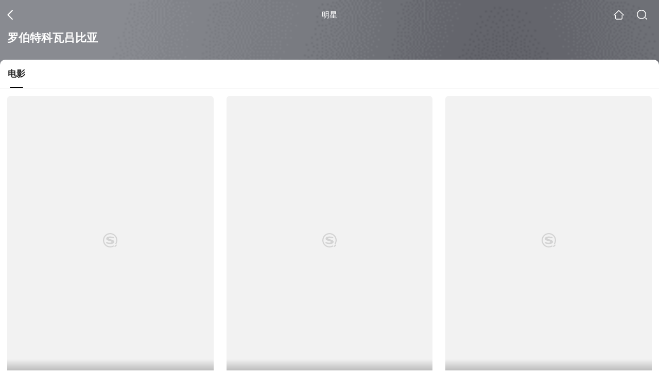

--- FILE ---
content_type: text/html;charset=UTF-8
request_url: https://video.sogou.com/star?query=%E7%BD%97%E4%BC%AF%E7%89%B9%C2%B7%E7%A7%91%E7%93%A6%E5%90%95%E6%AF%94%E4%BA%9A&spver=
body_size: 7262
content:
<!DOCTYPE html><html lang="zh-cn" data-env="production" data-tag="video-wap-20251121141918"><head>
        <title>罗伯特科瓦吕比亚电影全集-罗伯特科瓦吕比亚最新电影-罗伯特科瓦吕比亚演过的电影作品</title>
        <meta name="title" content="罗伯特科瓦吕比亚电影全集-罗伯特科瓦吕比亚最新电影-罗伯特科瓦吕比亚演过的电影作品"/>
        <meta name="keywords" content='罗伯特科瓦吕比亚电影，罗伯特科瓦吕比亚更新电影，罗伯特科瓦吕比亚演过的电影'/>
        <meta name="description" content='罗伯特科瓦吕比亚的8部电影，，《幸福终点站》-感人片，《杯酒人生》-中年片，《外星追缉令》-科幻片，《黑夜小流氓》-剧情片，《大佬》-剧情片，《jackals》-剧情片，《僵尸乐园》-喜剧片，《电脑终结者》-科幻片...在线观看罗伯特科瓦吕比亚演过电影'/><script>window.UIGS_PARA={"pagetype":"star","query":"%E7%BD%97%E4%BC%AF%E7%89%B9%C2%B7%E7%A7%91%E7%93%A6%E5%90%95%E6%AF%94%E4%BA%9A","pageversion":"other","short_result":0,"qo":0,"spver":0,"tab_type":"all","catetype":"","star":"%C2%DE%B2%AE%CC%D8%BF%C6%CD%DF%C2%C0%B1%C8%D1%C7","abtest":"7","uuid":"89b8f262-3c9b-4a4b-be1f-4631b688b341","suuid":"89b8f262-3c9b-4a4b-be1f-4631b688b341"}</script><script>window.qua = ''</script><meta charset="UTF-8"><meta name="viewport" content="width=device-width,minimum-scale=1,maximum-scale=1,user-scalable=no"><meta name="format-detection" content="telephone=no"><meta name="format-detection" content="address=no"><meta itemprop="name"><meta itemprop="image"><meta itemprop="description" name="description"><meta name="reqinfo" content="uuid:89b8f262-3c9b-4a4b-be1f-4631b688b341, server:11.162.180.23, time:2025-11-24 01:38:07, idc:hd3"><meta name="renderer" content="webkit"><meta name="apple-mobile-web-app-capable" content="yes"><meta http-equiv="X-UA-Compatible" content="IE=edge, chrome=1"><meta http-equiv="cache-control" content="max-age=0"><meta http-equiv="cache-control" content="no-cache"><meta http-equiv="pragma" content="no-cache"><meta http-equiv="expires" content="0"><meta name="format-detection" content="telephone=no"><link type="image/x-icon" href="//dlweb.sogoucdn.com/translate/favicon.ico?v=20180424" rel="icon"><link type="image/x-icon" href="//dlweb.sogoucdn.com/translate/favicon.ico?v=20180424" rel="Shortcut Icon"><link type="image/x-icon" href="//dlweb.sogoucdn.com/translate/favicon.ico?v=20180424" rel="bookmark"><link rel="apple-touch-icon-precomposed" href="//dlweb.sogoucdn.com/logo/images/2018/apple-touch-icon.png"><link rel="preload" href="//dlweb.sogoucdn.com/vs/static/js/vsbundle.3ed018b1.js" as="script" crossorigin="anonymous"><script>var TencentGDT=[],sogou_un=[],__het=Date.now()</script><link rel="preload" href="//search.sogoucdn.com/video/wap/static/js/vendors.e1b2cbb4.js" as="script"><link rel="preload" href="//search.sogoucdn.com/video/wap/static/css/app.ba82c416.css" as="style"><link rel="preload" href="//search.sogoucdn.com/video/wap/static/js/app.bb127627.js" as="script"><link rel="preload" href="//search.sogoucdn.com/video/wap/static/css/12.a0f4c723.css" as="style"><link rel="preload" href="//search.sogoucdn.com/video/wap/static/js/starDetail.81aae5a0.js" as="script"><link rel="preload" href="//search.sogoucdn.com/video/wap/static/css/0.cc712a9f.css" as="style"><link rel="preload" href="//search.sogoucdn.com/video/wap/static/js/common.6e5eb3d5.js" as="script"><link rel="prefetch" href="//search.sogoucdn.com/video/wap/static/css/10.05b9f808.css"><link rel="prefetch" href="//search.sogoucdn.com/video/wap/static/css/11.5fb6ad96.css"><link rel="prefetch" href="//search.sogoucdn.com/video/wap/static/css/13.1243316d.css"><link rel="prefetch" href="//search.sogoucdn.com/video/wap/static/css/14.08e778d1.css"><link rel="prefetch" href="//search.sogoucdn.com/video/wap/static/css/15.442fde2d.css"><link rel="prefetch" href="//search.sogoucdn.com/video/wap/static/css/16.bba3c5c1.css"><link rel="prefetch" href="//search.sogoucdn.com/video/wap/static/css/18.72927878.css"><link rel="prefetch" href="//search.sogoucdn.com/video/wap/static/css/2.5d2daf07.css"><link rel="prefetch" href="//search.sogoucdn.com/video/wap/static/css/3.76c01cc3.css"><link rel="prefetch" href="//search.sogoucdn.com/video/wap/static/css/4.0781afcc.css"><link rel="prefetch" href="//search.sogoucdn.com/video/wap/static/css/5.3a7f095d.css"><link rel="prefetch" href="//search.sogoucdn.com/video/wap/static/css/7.5f3b6df5.css"><link rel="prefetch" href="//search.sogoucdn.com/video/wap/static/css/8.06219d66.css"><link rel="prefetch" href="//search.sogoucdn.com/video/wap/static/css/9.cc4f85bc.css"><link rel="prefetch" href="//search.sogoucdn.com/video/wap/static/js/18.78ed030b.js"><link rel="prefetch" href="//search.sogoucdn.com/video/wap/static/js/cartoonDetail.38aee880.js"><link rel="prefetch" href="//search.sogoucdn.com/video/wap/static/js/classList.217ce64a.js"><link rel="prefetch" href="//search.sogoucdn.com/video/wap/static/js/home.cd134e63.js"><link rel="prefetch" href="//search.sogoucdn.com/video/wap/static/js/hotsugg.1b923809.js"><link rel="prefetch" href="//search.sogoucdn.com/video/wap/static/js/movieDetail.96ff7d50.js"><link rel="prefetch" href="//search.sogoucdn.com/video/wap/static/js/movieSimpleDetail.91e58367.js"><link rel="prefetch" href="//search.sogoucdn.com/video/wap/static/js/playlist.179a05fc.js"><link rel="prefetch" href="//search.sogoucdn.com/video/wap/static/js/qlist.4718a17a.js"><link rel="prefetch" href="//search.sogoucdn.com/video/wap/static/js/savideo.cb6acd9f.js"><link rel="prefetch" href="//search.sogoucdn.com/video/wap/static/js/search.17a82174.js"><link rel="prefetch" href="//search.sogoucdn.com/video/wap/static/js/summary.f18fc252.js"><link rel="prefetch" href="//search.sogoucdn.com/video/wap/static/js/teleplayDetail.375859b1.js"><link rel="prefetch" href="//search.sogoucdn.com/video/wap/static/js/tvshowDetail.14412de0.js"><link rel="prefetch" href="//search.sogoucdn.com/video/wap/static/js/uploader.b47c530a.js"><link rel="stylesheet" href="//search.sogoucdn.com/video/wap/static/css/app.ba82c416.css"><link rel="stylesheet" href="//search.sogoucdn.com/video/wap/static/css/12.a0f4c723.css"><link rel="stylesheet" href="//search.sogoucdn.com/video/wap/static/css/0.cc712a9f.css"></head><body>   <div id="videoApp" data-server-rendered="true" class="footer-sticky-wrapper" style="min-height:calc(100% - 105px);padding-bottom:0px;"><div><div><div class="star-home-top"><div class="star-top"><div class="star-top-bg"><div class="star-top-bg-default" style="display:none;"></div> <div class="star-top-bg-img" style="display:none;"><img src=""> <div class="star-top-bg-img-after"></div></div></div> <div class="top-header"><a uigs="head_back" href="javascript:history.go(-1)" class="back"></a> <h1>明星</h1> <a href="/?source=node&amp;spver=" uigs="head_home" class="home"></a> <a href="/hotsugg?spver=" uigs="head_search" class="search"></a></div> <div class="star-top-content"><div class="star-top-content-img" style="display:none;"><div class="currency-img currency-error-img default-sogou"><img src="" alt=" " class="currency-default-img"></div></div> <div class="star-top-content-info"><h3 class="star-name">
        罗伯特科瓦吕比亚
      </h3> <div><!----> <!----> <!----></div></div></div> <div class="star-bottom"></div> <div class="star-top-nav"><div class="star-top-nav-box"><a class="cur">
        电影
      </a></div></div></div></div> <div><div style="display:;"><div><ul class="search-class-list-common"><li class="search-class-list-li"><a href="/movie/mzuwy3k7ge4dmnjzbhinfofd23k3ly6vxy.html" uigs="out_film" title="幸福终点站" class="class-item"><div class="search-class-img"><!----> <div class="currency-img currency-error-img default-sogou"><img src="" alt=" " class="currency-default-img"></div> <div class="search-class-score"><span>8.8</span></div> <!----> <div class="teleplay-jishu"><!----></div></div> <p class="search-class-name">幸福终点站</p></a> <div style="display: none"><!--n--></div></li><li class="search-class-list-li"><a href="/movie/mzuwy3k7gmytiobybgy23pwgzdf4t6q.html" uigs="out_film" title="杯酒人生" class="class-item"><div class="search-class-img"><!----> <div class="currency-img currency-error-img default-sogou"><img src="" alt=" " class="currency-default-img"></div> <div class="search-class-score"><span>7.9</span></div> <!----> <div class="teleplay-jishu"><!----></div></div> <p class="search-class-name">杯酒人生</p></a> <div style="display: none"><!--n--></div></li><li class="search-class-list-li"><a href="/movie/mzuwy3k7gmztsmjxbhg6fugh2633zkob5y.html" uigs="out_film" title="外星追缉令" class="class-item"><div class="search-class-img"><!----> <div class="currency-img currency-error-img default-sogou"><img src="" alt=" " class="currency-default-img"></div> <div class="search-class-score"><span>6.2</span></div> <!----> <div class="teleplay-jishu"><!----></div></div> <p class="search-class-name">外星追缉令</p></a> <div style="display: none"><!--n--></div></li><li class="search-class-list-li"><a href="/movie/mzuwy3k7gezdeojwgi4qtow22k45biob67b2k.html" uigs="out_film" title="黑夜小流氓" class="class-item"><div class="search-class-img"><!----> <div class="currency-img currency-error-img default-sogou"><img src="" alt=" " class="currency-default-img"></div> <div class="search-class-score"><span></span></div> <!----> <div class="teleplay-jishu"><!----></div></div> <p class="search-class-name">黑夜小流氓</p></a> <div style="display: none"><!--n--></div></li><li class="search-class-list-li"><a href="/movie/mzuwy3k7gi4dgnjsbg2phqgq.html" uigs="out_film" title="大佬" class="class-item"><div class="search-class-img"><!----> <div class="currency-img currency-error-img default-sogou"><img src="" alt=" " class="currency-default-img"></div> <div class="search-class-score"><span>8.4</span></div> <!----> <div class="teleplay-jishu"><!----></div></div> <p class="search-class-name">大佬</p></a> <div style="display: none"><!--n--></div></li><li class="search-class-list-li"><a href="/movie/mzuwy3k7geztenbrhe3qs2tbmnvwc3dt.html" uigs="out_film" title="jackals" class="class-item"><div class="search-class-img"><!----> <div class="currency-img currency-error-img default-sogou"><img src="" alt=" " class="currency-default-img"></div> <div class="search-class-score"><span></span></div> <!----> <div class="teleplay-jishu"><!----></div></div> <p class="search-class-name">jackals</p></a> <div style="display: none"><!--n--></div></li><li class="search-class-list-li"><a href="/movie/mzuwy3k7geydknrsguyatpnjzkwmbvwuwa.html" uigs="out_film" title="僵尸乐园" class="class-item"><div class="search-class-img"><!----> <div class="currency-img currency-error-img default-sogou"><img src="" alt=" " class="currency-default-img"></div> <div class="search-class-score"><span></span></div> <!----> <div class="teleplay-jishu"><!----></div></div> <p class="search-class-name">僵尸乐园</p></a> <div style="display: none"><!--n--></div></li><li class="search-class-list-li"><a href="/movie/mzuwy3k7gezdinbsgye3lz6e2tlnlppb2xpq.html" uigs="out_film" title="电脑终结者" class="class-item"><div class="search-class-img"><!----> <div class="currency-img currency-error-img default-sogou"><img src="" alt=" " class="currency-default-img"></div> <div class="search-class-score"><span>5.8</span></div> <!----> <div class="teleplay-jishu"><!----></div></div> <p class="search-class-name">电脑终结者</p></a> <div style="display: none"><!--n--></div></li> <li class="search-class-list-li"></li></ul> <div class="loading-result"></div></div></div></div> <div class="dt-gotop" style="display:none;"><div class="dt-gotop-arrow"></div></div></div> <div style="display: none"><!--star--></div></div> <div class="wap-footer"><!----></div></div><script>window.__INITIAL_STATE__={"route":{"name":"star","path":"\u002Fstar","hash":"","query":{"query":"罗伯特·科瓦吕比亚"},"params":{},"fullPath":"\u002Fstar?query=%E7%BD%97%E4%BC%AF%E7%89%B9%C2%B7%E7%A7%91%E7%93%A6%E5%90%95%E6%AF%94%E4%BA%9A","meta":{"mtype":"star"},"from":{"name":null,"path":"\u002F","hash":"","query":{},"params":{},"fullPath":"\u002F","meta":{}}},"common":{"$config":{"uuid":"89b8f262-3c9b-4a4b-be1f-4631b688b341","wuid":1763919487669,"abtest":"7","debug":"off","loadTime":1763919487671,"userAgent":"mozilla\u002F5.0 (macintosh; intel mac os x 10_15_7) applewebkit\u002F537.36 (khtml, like gecko) chrome\u002F131.0.0.0 safari\u002F537.36; claudebot\u002F1.0; +claudebot@anthropic.com)","isNa":"0","noHead":false,"hippyVersion":false,"qua":"","wxAppEnable":0,"wxAppVersion":"","xWebEnable":0,"iskd":0,"qbid":"","isHitKd":"1","guid":"","hitSnapshot":"0","isHitQBResult":true,"isHitBarrierFree":false,"tabExpInfo":{},"qimei36":"","approveToken":"","idc":"hd3","isSupportNa":false},"loadingFinished":false},"star":{"head":"\n        \u003Ctitle\u003E罗伯特科瓦吕比亚电影全集-罗伯特科瓦吕比亚最新电影-罗伯特科瓦吕比亚演过的电影作品\u003C\u002Ftitle\u003E\n        \u003Cmeta name=\"title\" content=\"罗伯特科瓦吕比亚电影全集-罗伯特科瓦吕比亚最新电影-罗伯特科瓦吕比亚演过的电影作品\"\u002F\u003E\n        \u003Cmeta name=\"keywords\" content='罗伯特科瓦吕比亚电影，罗伯特科瓦吕比亚更新电影，罗伯特科瓦吕比亚演过的电影'\u002F\u003E\n        \u003Cmeta name=\"description\" content='罗伯特科瓦吕比亚的8部电影，，《幸福终点站》-感人片，《杯酒人生》-中年片，《外星追缉令》-科幻片，《黑夜小流氓》-剧情片，《大佬》-剧情片，《jackals》-剧情片，《僵尸乐园》-喜剧片，《电脑终结者》-科幻片...在线观看罗伯特科瓦吕比亚演过电影'\u002F\u003E\u003Cscript\u003Ewindow.UIGS_PARA={\"pagetype\":\"star\",\"query\":\"%E7%BD%97%E4%BC%AF%E7%89%B9%C2%B7%E7%A7%91%E7%93%A6%E5%90%95%E6%AF%94%E4%BA%9A\",\"pageversion\":\"other\",\"short_result\":0,\"qo\":0,\"spver\":0,\"tab_type\":\"all\",\"catetype\":\"\",\"star\":\"%C2%DE%B2%AE%CC%D8%BF%C6%CD%DF%C2%C0%B1%C8%D1%C7\",\"abtest\":\"7\",\"uuid\":\"89b8f262-3c9b-4a4b-be1f-4631b688b341\",\"suuid\":\"89b8f262-3c9b-4a4b-be1f-4631b688b341\"}\u003C\u002Fscript\u003E","query":"罗伯特·科瓦吕比亚","searchData":{"type":"star_summary","star":"罗伯特科瓦吕比亚","entity":[{"doctype":"film","role":"starring","doctypeName":"电影"}],"detail":{"work":"","sogou_image":""},"is_making_news":"0","selected":"film","selectedIndex":0},"starEntity":{"type":"star_entity","entity":[{"doctype":"film","role":"starring","matches":"8","totalitems":"8","results":[{"dockey":"film_18659","doctype":"3","name":"幸福终点站","style":"感人;浪漫;喜剧;剧情;人生;爱情;经典;执着追寻;空姐","zone":"美国","year":"2004","starring":"汤姆·汉克斯;凯瑟琳·泽塔-琼斯;斯坦利·图齐;齐·麦克布赖德;迭戈·卢纳;巴里·沙巴卡·亨利;库玛·帕拉纳;佐伊·索尔达娜;埃迪·琼斯;祖德·塞克利拉;科瑞·雷诺兹;吉列尔莫·迪亚兹;里尼·贝尔;瓦列里·尼古拉耶夫;迈克尔·诺里;鲍勃·莫里西;萨沙·斯皮尔伯格;苏珊·索洛米;卡尔利斯·布克;斯蒂芬·富勒;丹·芬纳蒂;莉迪亚·布兰科;肯尼斯·崔;卡斯·安瓦尔;康拉德·皮拉;杜桑恩·杜基齐;马克·伊瓦涅;BennyGolson;斯科特·安第斯;罗伯特·科瓦吕比亚;DilvaHenry;卡尔艾拉切;哈亚提·阿克巴斯;艾力克斯·伯恩斯;埃莱娜·卡多纳;DanChase;查得·R·戴维斯;安东内拉·埃莉亚;MichaelEliopoulos;马斯顿·福布斯;RiadGalayini;杰拉德·加纳;贾斯汀·罗杰斯豪尔;穆罕默德·哈桑;AmberHavens;KseniaJarova;巴里·朱利安;SvilenaKidess;ZuzanaMonroe;艾丽西亚·奥奇瑟;本杰明·奥切恩格","director":"史蒂文·斯皮尔伯格","shengyou":"","emcee":"","duration":"128","v_picurl":"https:\u002F\u002Fimg01.sogoucdn.com\u002Fv2\u002Fthumb\u002Fretype_exclude_gif\u002Fext\u002Fauto\u002Fq\u002F80\u002Fcrop\u002Fxy\u002Fai\u002Fw\u002F258\u002Fh\u002F360\u002Fresize\u002Fw\u002F258?appid=201005&sign=60fe84ef6ed010ec703be2449c20530f&url=http%3A%2F%2Fimg01.sogoucdn.com%2Fapp%2Fa%2F100520052%2F12bd04f963c50a2170e6554aca15fe34","v_width":"240","v_height":"324","score":"8.8","hit_count":"12","ipad_play_for_list":{"fee":"0"},"release_time":"2005-01-14","tiny_url":"\u002Fmovie\u002Fmzuwy3k7ge4dmnjzbhinfofd23k3ly6vxy.html","url":"\u002Fmovie\u002Fmzuwy3k7ge4dmnjzbhinfofd23k3ly6vxy.html","picurl":"https:\u002F\u002Fimg01.sogoucdn.com\u002Fv2\u002Fthumb\u002Fretype_exclude_gif\u002Fext\u002Fauto\u002Fq\u002F80\u002Fcrop\u002Fxy\u002Fai\u002Fw\u002F258\u002Fh\u002F360\u002Fresize\u002Fw\u002F258?appid=201005&sign=60fe84ef6ed010ec703be2449c20530f&url=http%3A%2F%2Fimg01.sogoucdn.com%2Fapp%2Fa%2F100520052%2F12bd04f963c50a2170e6554aca15fe34"},{"dockey":"film_31488","doctype":"3","name":"杯酒人生","style":"中年;友情;兄弟;悲喜;文艺;喜剧;剧情;爱情;感伤","zone":"美国;匈牙利","year":"2004","starring":"保罗·吉亚玛提;托马斯·哈登·丘奇;维吉妮娅·马德森;吴珊卓;玛丽路易丝·贝克;杰西卡·赫特;米茜·多蒂;迈克·康纳·盖尼;阿莱西娅·雷纳;谢可·图克马尼安;肖恩·杜克;罗伯特·科瓦吕比亚;派崔克·盖勒;斯蒂芬妮·法拉希;乔·马里内利;皮特·丹尼斯;菲尔·里夫斯;莱茜·雷","director":"亚历山大·佩恩","shengyou":"","emcee":"","duration":"126","v_picurl":"https:\u002F\u002Fimg01.sogoucdn.com\u002Fv2\u002Fthumb\u002Fretype_exclude_gif\u002Fext\u002Fauto\u002Fq\u002F80\u002Fcrop\u002Fxy\u002Fai\u002Fw\u002F258\u002Fh\u002F360\u002Fresize\u002Fw\u002F258?appid=201005&sign=a33325b4925839bac2f66dc52d7b5f89&url=http%3A%2F%2Fimg03.sogoucdn.com%2Fapp%2Fa%2F100520052%2Fc5350ecdbc64ffea4eeeeaedcd212b93","v_width":"240","v_height":"360","score":"7.9","hit_count":"2","ipad_play_for_list":{"fee":"0"},"release_time":"2004-09-13","tiny_url":"\u002Fmovie\u002Fmzuwy3k7gmytiobybgy23pwgzdf4t6q.html","url":"\u002Fmovie\u002Fmzuwy3k7gmytiobybgy23pwgzdf4t6q.html","picurl":"https:\u002F\u002Fimg01.sogoucdn.com\u002Fv2\u002Fthumb\u002Fretype_exclude_gif\u002Fext\u002Fauto\u002Fq\u002F80\u002Fcrop\u002Fxy\u002Fai\u002Fw\u002F258\u002Fh\u002F360\u002Fresize\u002Fw\u002F258?appid=201005&sign=a33325b4925839bac2f66dc52d7b5f89&url=http%3A%2F%2Fimg03.sogoucdn.com%2Fapp%2Fa%2F100520052%2Fc5350ecdbc64ffea4eeeeaedcd212b93"},{"dockey":"film_33917","doctype":"3","name":"外星追缉令","style":"科幻;奇幻;剧情;外星人;传记;悬疑","zone":"美国","year":"1993","starring":"D·B·斯威尼;罗伯特·帕特里克;克莱格·谢佛;彼得·博格;亨利·托马斯;布拉德利·格雷格;诺布尔·威林厄姆;凯瑟琳·威尔霍特;詹姆斯·加纳;GeorgiaEmelin;ScottMacDonald;WayneGrace;KennethWhite;罗伯特·科瓦吕比亚;BruceWright;罗伯特·比赫莱尔;TomMcGranahanSr.;JulieAriola;PeterVasquez;GordonScott;Georgia Emelin","director":"罗伯特·里伯曼","shengyou":"","emcee":"","duration":"109","v_picurl":"https:\u002F\u002Fimg02.sogoucdn.com\u002Fv2\u002Fthumb\u002Fretype_exclude_gif\u002Fext\u002Fauto\u002Fq\u002F80\u002Fcrop\u002Fxy\u002Fai\u002Fw\u002F258\u002Fh\u002F360\u002Fresize\u002Fw\u002F258?appid=201005&sign=066af9e38a45bec3568c0a665abaaf2a&url=http%3A%2F%2Fimg03.sogoucdn.com%2Fapp%2Fa%2F100520052%2F6f4131fa5e1a0b5e951a21dbd8825814","v_width":"67","v_height":"126","score":"6.2","hit_count":"1","ipad_play_for_list":{"fee":"0"},"release_time":"1993-03-12","tiny_url":"\u002Fmovie\u002Fmzuwy3k7gmztsmjxbhg6fugh2633zkob5y.html","url":"\u002Fmovie\u002Fmzuwy3k7gmztsmjxbhg6fugh2633zkob5y.html","picurl":"https:\u002F\u002Fimg02.sogoucdn.com\u002Fv2\u002Fthumb\u002Fretype_exclude_gif\u002Fext\u002Fauto\u002Fq\u002F80\u002Fcrop\u002Fxy\u002Fai\u002Fw\u002F258\u002Fh\u002F360\u002Fresize\u002Fw\u002F258?appid=201005&sign=066af9e38a45bec3568c0a665abaaf2a&url=http%3A%2F%2Fimg03.sogoucdn.com%2Fapp%2Fa%2F100520052%2F6f4131fa5e1a0b5e951a21dbd8825814"},{"dockey":"film_1229629","doctype":"3","name":"黑夜小流氓","style":"剧情;犯罪","zone":"美国","year":"1979","starring":"RichardYniguez;DannyDeLaPaz;玛尔塔·杜波依斯;詹姆斯·维克多;卡门·萨帕塔;维克托·米兰;卡洛斯·塞万特斯;丹尼尔·扎卡帕;罗伯特·科瓦吕比亚;NatashaRyan;Mario Morales;Al Stellone;Natasha Ryan;卡门·菲尔皮;Danny De La Paz;哈利·凯撒","director":"迈克尔·普雷斯曼","shengyou":"","emcee":"","duration":"102","v_picurl":"https:\u002F\u002Fimg02.sogoucdn.com\u002Fv2\u002Fthumb\u002Fretype_exclude_gif\u002Fext\u002Fauto\u002Fq\u002F80\u002Fcrop\u002Fxy\u002Fai\u002Fw\u002F258\u002Fh\u002F360\u002Fresize\u002Fw\u002F258?appid=201005&sign=3307a7bf3100f49db7605bc685d8580c&url=http%3A%2F%2Fimg02.sogoucdn.com%2Fapp%2Fa%2F200803%2Fdbfdc1612d597a4c50c2031b48e5e9e5","v_width":"270","v_height":"399","score":"","hit_count":"1","ipad_play_for_list":{"fee":"0"},"release_time":"1979-01-01","tiny_url":"\u002Fmovie\u002Fmzuwy3k7gezdeojwgi4qtow22k45biob67b2k.html","url":"\u002Fmovie\u002Fmzuwy3k7gezdeojwgi4qtow22k45biob67b2k.html","picurl":"https:\u002F\u002Fimg02.sogoucdn.com\u002Fv2\u002Fthumb\u002Fretype_exclude_gif\u002Fext\u002Fauto\u002Fq\u002F80\u002Fcrop\u002Fxy\u002Fai\u002Fw\u002F258\u002Fh\u002F360\u002Fresize\u002Fw\u002F258?appid=201005&sign=3307a7bf3100f49db7605bc685d8580c&url=http%3A%2F%2Fimg02.sogoucdn.com%2Fapp%2Fa%2F200803%2Fdbfdc1612d597a4c50c2031b48e5e9e5"},{"dockey":"film_28352","doctype":"3","name":"大佬","style":"剧情;犯罪;惊悚","zone":"日本;英国;美国","year":"2000","starring":"北野武;欧玛·艾普斯;真木藏人;加藤雅也;寺岛进;罗伊尔·沃特金;隆巴多·博伊尔;大杉涟;石桥凌;詹姆斯·繁田;渡哲也;塔缇娜·阿里;大竹真;奥村公延;六平直政;片濑梨乃;安托万·塔纳;约瑟夫·劳格诺;罗伯特·科瓦吕比亚;阿尔·维森特;布拉德利·杰伊·莱斯利;洛博·塞巴斯蒂安;屈丝苔·奈特;莫汉达斯·德维兹;阿莫里·诺拉斯科;TadHorino;AlvinIng;约翰·阿普雷亚;曼尼·佩雷斯;埃迪·加西亚;DarrylM.Bell;井上英治;杰夫·米德;仁科贵;诺尔·古格雷米;MiguelMas;森田则之;小托马斯·罗萨莱斯","director":"北野武","shengyou":"","emcee":"","duration":"114","v_picurl":"https:\u002F\u002Fimg04.sogoucdn.com\u002Fv2\u002Fthumb\u002Fretype_exclude_gif\u002Fext\u002Fauto\u002Fq\u002F80\u002Fcrop\u002Fxy\u002Fai\u002Fw\u002F258\u002Fh\u002F360\u002Fresize\u002Fw\u002F258?appid=201005&sign=74cc8f7aee0bdb5f62c64bc8e8beaaf9&url=http%3A%2F%2Fimg01.sogoucdn.com%2Fapp%2Fa%2F100520052%2Fcd4c92df26351db55330e454a92466aa","v_width":"240","v_height":"343","score":"8.4","hit_count":"1","ipad_play_for_list":{"fee":"0"},"release_time":"2000-09-09","tiny_url":"\u002Fmovie\u002Fmzuwy3k7gi4dgnjsbg2phqgq.html","url":"\u002Fmovie\u002Fmzuwy3k7gi4dgnjsbg2phqgq.html","picurl":"https:\u002F\u002Fimg04.sogoucdn.com\u002Fv2\u002Fthumb\u002Fretype_exclude_gif\u002Fext\u002Fauto\u002Fq\u002F80\u002Fcrop\u002Fxy\u002Fai\u002Fw\u002F258\u002Fh\u002F360\u002Fresize\u002Fw\u002F258?appid=201005&sign=74cc8f7aee0bdb5f62c64bc8e8beaaf9&url=http%3A%2F%2Fimg01.sogoucdn.com%2Fapp%2Fa%2F100520052%2Fcd4c92df26351db55330e454a92466aa"},{"dockey":"film_1324197","doctype":"3","name":"jackals","style":"剧情;犯罪;动作","zone":"美国","year":"1986","starring":"兰迪·霍尔;Bill Richardson;大卫·斯廷;Terry D. Seago;杰拉尔德·麦克雷尼;里克·赫斯特;罗莎娜·德索托;罗伯特·科瓦吕比亚;詹姆森·帕克;威尔福德·布利姆雷","director":"Gary Grillo","shengyou":"","emcee":"","duration":"97","v_picurl":"https:\u002F\u002Fimg04.sogoucdn.com\u002Fv2\u002Fthumb\u002Fretype_exclude_gif\u002Fext\u002Fauto\u002Fq\u002F80\u002Fcrop\u002Fxy\u002Fai\u002Fw\u002F258\u002Fh\u002F360\u002Fresize\u002Fw\u002F258?appid=201005&sign=690c1e72361c5ca7c2a02aae331e9501&url=http%3A%2F%2Fimg01.sogoucdn.com%2Fapp%2Fa%2F200803%2F2d5e46a8b51469f217799fb2e9579fb9","v_width":"520","v_height":"690","score":"","hit_count":"1","ipad_play_for_list":{"fee":"0"},"release_time":"1986-01-01","tiny_url":"\u002Fmovie\u002Fmzuwy3k7geztenbrhe3qs2tbmnvwc3dt.html","url":"\u002Fmovie\u002Fmzuwy3k7geztenbrhe3qs2tbmnvwc3dt.html","picurl":"https:\u002F\u002Fimg04.sogoucdn.com\u002Fv2\u002Fthumb\u002Fretype_exclude_gif\u002Fext\u002Fauto\u002Fq\u002F80\u002Fcrop\u002Fxy\u002Fai\u002Fw\u002F258\u002Fh\u002F360\u002Fresize\u002Fw\u002F258?appid=201005&sign=690c1e72361c5ca7c2a02aae331e9501&url=http%3A%2F%2Fimg01.sogoucdn.com%2Fapp%2Fa%2F200803%2F2d5e46a8b51469f217799fb2e9579fb9"},{"dockey":"film_1056250","doctype":"3","name":"僵尸乐园","style":"喜剧;恐怖;犯罪","zone":"美国","year":"1990","starring":"埃利奥特·古尔德;梅丽莎·苏·安德森;马克·摩斯;杰克·贝茨;Mabel King;乔治·“巴克”·弗劳尔;罗伯特·科瓦吕比亚;菲利普·布伦斯;Charlie Brill;斯坦利·卡梅尔","director":"马尔科姆·马默斯顿","shengyou":"","emcee":"","duration":"94","v_picurl":"https:\u002F\u002Fimg04.sogoucdn.com\u002Fv2\u002Fthumb\u002Fretype_exclude_gif\u002Fext\u002Fauto\u002Fq\u002F80\u002Fcrop\u002Fxy\u002Fai\u002Fw\u002F258\u002Fh\u002F360\u002Fresize\u002Fw\u002F258?appid=201005&sign=237f4e69c542b3210be82ac7878cfb50&url=http%3A%2F%2Fimg04.sogoucdn.com%2Fapp%2Fa%2F100520052%2Fddd86f69583f796c43f23e4c1a95173b","v_width":"195","v_height":"260","score":"","hit_count":"1","ipad_play_for_list":{"fee":"0"},"release_time":"1990-01-01","tiny_url":"\u002Fmovie\u002Fmzuwy3k7geydknrsguyatpnjzkwmbvwuwa.html","url":"\u002Fmovie\u002Fmzuwy3k7geydknrsguyatpnjzkwmbvwuwa.html","picurl":"https:\u002F\u002Fimg04.sogoucdn.com\u002Fv2\u002Fthumb\u002Fretype_exclude_gif\u002Fext\u002Fauto\u002Fq\u002F80\u002Fcrop\u002Fxy\u002Fai\u002Fw\u002F258\u002Fh\u002F360\u002Fresize\u002Fw\u002F258?appid=201005&sign=237f4e69c542b3210be82ac7878cfb50&url=http%3A%2F%2Fimg04.sogoucdn.com%2Fapp%2Fa%2F100520052%2Fddd86f69583f796c43f23e4c1a95173b"},{"dockey":"film_124426","doctype":"3","name":"电脑终结者","style":"科幻;惊悚;病毒","zone":"美国","year":"2002","starring":"迈克尔·诺里;马修·埃瓦尔德;玛丽娜·赛提斯;里克·克拉梅尔;蒂莫西·布斯菲尔德;斯科特·克里夫顿;罗伯特·科瓦吕比亚","director":"约翰莫洛斯基","shengyou":"","emcee":"","duration":"90","v_picurl":"https:\u002F\u002Fimg02.sogoucdn.com\u002Fv2\u002Fthumb\u002Fretype_exclude_gif\u002Fext\u002Fauto\u002Fq\u002F80\u002Fcrop\u002Fxy\u002Fai\u002Fw\u002F258\u002Fh\u002F360\u002Fresize\u002Fw\u002F258?appid=201005&sign=3433e444347e8b718a9cd8a8a180f292&url=http%3A%2F%2Fimg02.sogoucdn.com%2Fapp%2Fa%2F100520052%2F224cb891c1a55b47640ff29a108a67fb","v_width":"214","v_height":"300","score":"5.8","hit_count":"1","ipad_play_for_list":{"fee":"0"},"release_time":"2002-04-26","tiny_url":"\u002Fmovie\u002Fmzuwy3k7gezdinbsgye3lz6e2tlnlppb2xpq.html","url":"\u002Fmovie\u002Fmzuwy3k7gezdinbsgye3lz6e2tlnlppb2xpq.html","picurl":"https:\u002F\u002Fimg02.sogoucdn.com\u002Fv2\u002Fthumb\u002Fretype_exclude_gif\u002Fext\u002Fauto\u002Fq\u002F80\u002Fcrop\u002Fxy\u002Fai\u002Fw\u002F258\u002Fh\u002F360\u002Fresize\u002Fw\u002F258?appid=201005&sign=3433e444347e8b718a9cd8a8a180f292&url=http%3A%2F%2Fimg02.sogoucdn.com%2Fapp%2Fa%2F100520052%2F224cb891c1a55b47640ff29a108a67fb"}]}]},"starTab":"film"}};(function(){var s;(s=document.currentScript||document.scripts[document.scripts.length-1]).parentNode.removeChild(s);}());</script><script src="//search.sogoucdn.com/video/wap/static/js/vendors.e1b2cbb4.js" defer></script><script src="//search.sogoucdn.com/video/wap/static/js/starDetail.81aae5a0.js" defer></script><script src="//search.sogoucdn.com/video/wap/static/js/common.6e5eb3d5.js" defer></script><script src="//search.sogoucdn.com/video/wap/static/js/app.bb127627.js" defer></script> <script src="//dlweb.sogoucdn.com/vs/static/js/vsbundle.3ed018b1.js" crossorigin="anonymous"></script>  </body></html> <!--zly-->

--- FILE ---
content_type: text/css
request_url: https://search.sogoucdn.com/video/wap/static/css/12.a0f4c723.css
body_size: 508
content:
.star-top{overflow:hidden;position:relative}.star-top .star-top-bg{position:absolute;top:0;width:100%;height:100%;overflow:hidden;z-index:-1}.star-top .star-top-bg .star-top-bg-default{position:absolute;width:100%;height:100%;background-size:cover;background-image:url(//search.sogoucdn.com/video/wap/static/img/mingxing-bg.4b5d87e.png)}.star-top .star-top-bg .star-top-bg-img{position:relative;width:100%;height:100%;-webkit-filter:blur(100px);filter:blur(100px);-webkit-transform:translateZ(0);transform:translateZ(0)}.star-top .star-top-bg .star-top-bg-img img{width:100%;height:100%}.star-top .star-top-bg .star-top-bg-img .star-top-bg-img-after{position:absolute;height:100%;background:rgba(0,0,0,.3);border-radius:0 0 5px 5px;bottom:0;width:100%}.star-top-content{display:-webkit-box;display:-webkit-flex;display:-ms-flexbox;display:flex;padding:0 14px 25px}.star-top-content .star-top-content-img{width:23.5%;padding-top:29%;position:relative;-webkit-flex-shrink:0;-ms-flex-negative:0;flex-shrink:0;-webkit-box-flex:0;-webkit-flex-grow:0;-ms-flex-positive:0;flex-grow:0;margin-right:12px;z-index:1;border-radius:5px;overflow:hidden}.star-top-content .star-top-content-img img{position:absolute;top:0;left:0}.star-top-content .star-top-content-info{z-index:1;overflow:hidden}.star-top-content .star-top-content-info .star-name{overflow:hidden;text-overflow:ellipsis;word-wrap:normal;white-space:nowrap;font-size:22px;font-weight:700;line-height:34px;color:#fff}.star-top-content .star-top-content-info p{color:hsla(0,0%,100%,.8);font-size:13px;line-height:19px;overflow:hidden;text-overflow:ellipsis;word-wrap:normal;white-space:nowrap}.star-bottom{width:100%;height:16px;border-top-left-radius:10px;border-top-right-radius:10px;background:#fff;bottom:0;z-index:1;margin-bottom:-1px}.star-top-nav{height:40px;overflow:hidden;background:#fff;border-bottom:1px solid #f1f1f1}.star-top-nav .star-top-nav-box{height:60px;overflow:scroll;-webkit-overflow-scrolling:touch;white-space:nowrap}.star-top-nav a{display:inline-block;padding-left:15px;padding-right:15px;font-size:17px;font-weight:400;color:#555;line-height:25px;padding-bottom:15px}.star-top-nav .cur{font-size:17px;font-weight:700;color:#222;line-height:25px;position:relative}.star-top-nav .cur:after{content:"";position:absolute;width:40%;height:2px;border-radius:1px;background-color:#000;bottom:0;left:30%}